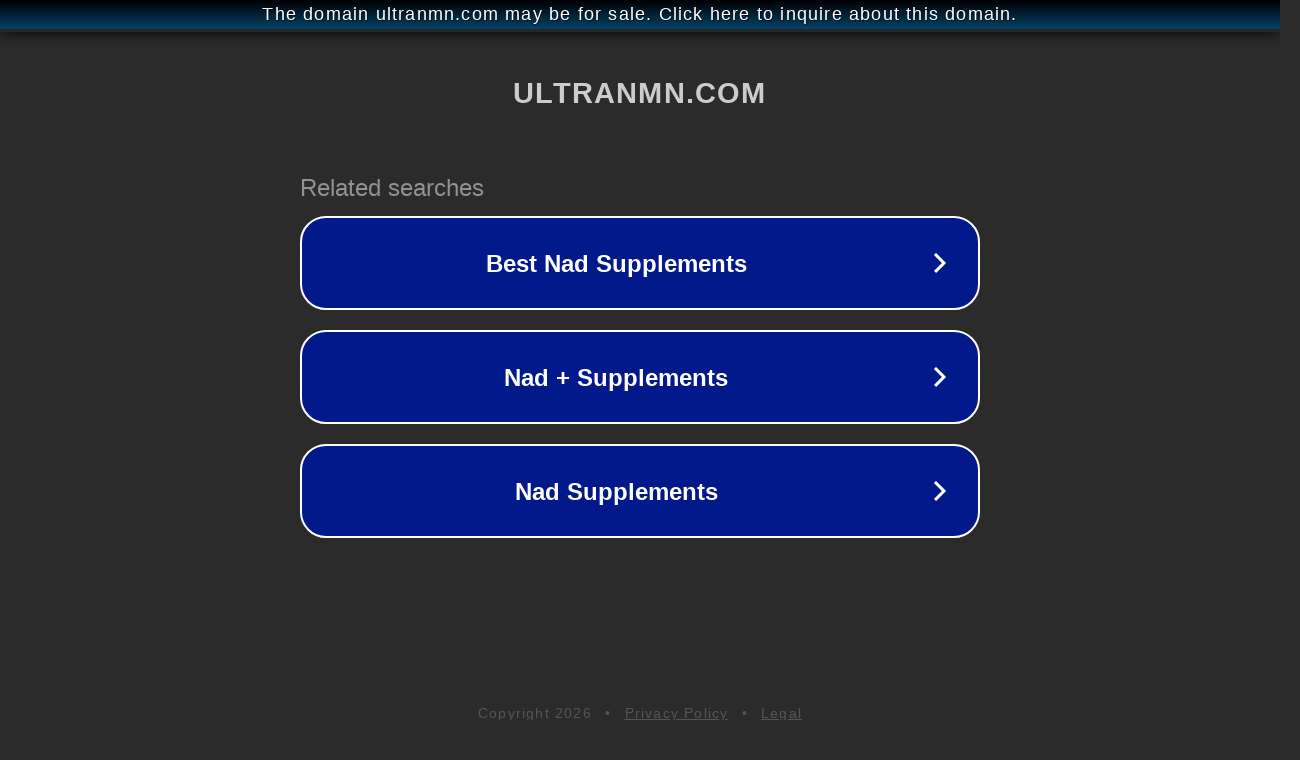

--- FILE ---
content_type: text/html; charset=utf-8
request_url: http://ww25.ultranmn.com/cart?subid1=20240424-1951-38f7-8b1b-b9c37364c0ee
body_size: 1178
content:
<!doctype html>
<html data-adblockkey="MFwwDQYJKoZIhvcNAQEBBQADSwAwSAJBANDrp2lz7AOmADaN8tA50LsWcjLFyQFcb/P2Txc58oYOeILb3vBw7J6f4pamkAQVSQuqYsKx3YzdUHCvbVZvFUsCAwEAAQ==_RJ2Dj0Jq+4OejpjuA8GY0qQn/j9YlORg1PWeRwRseIasHTJFGjXqjAMyn4EUh2OS2ZHkT/XSIjxFGmqfKd4bCw==" lang="en" style="background: #2B2B2B;">
<head>
    <meta charset="utf-8">
    <meta name="viewport" content="width=device-width, initial-scale=1">
    <link rel="icon" href="[data-uri]">
    <link rel="preconnect" href="https://www.google.com" crossorigin>
</head>
<body>
<div id="target" style="opacity: 0"></div>
<script>window.park = "[base64]";</script>
<script src="/bKozjrqjb.js"></script>
</body>
</html>
